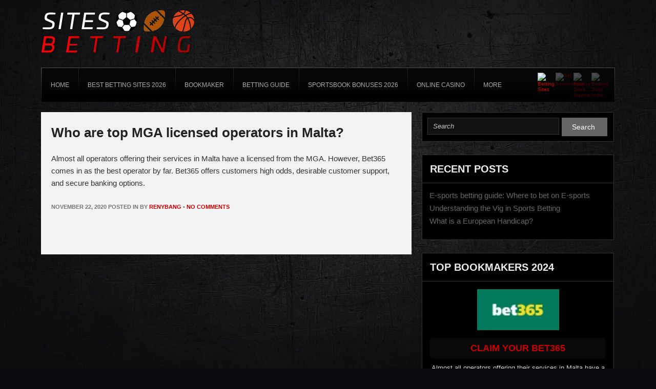

--- FILE ---
content_type: text/html; charset=UTF-8
request_url: https://www.bettingsites24.com/ht-faq/new-faq-question-586/
body_size: 9051
content:
<!DOCTYPE html>
<!--[if IE 7]>
<html class="ie ie7" lang="en">
<![endif]-->
<!--[if IE 8]>
<html class="ie ie8" lang="en">
<![endif]-->
<!--[if !(IE 7) | !(IE 8)  ]><!-->
<html lang="en">
<!--<![endif]-->
<head>

<meta charset="UTF-8">
	<meta name="viewport" content="width=device-width">

	<title>Who are top MGA licensed operators in Malta? - Betting Sites: The Best Bookmakers Online</title>

	<link rel="profile" href="http://gmpg.org/xfn/11">
	<link rel="pingback" href="https://www.bettingsites24.com/xmlrpc.php">
		<link rel="Shortcut Icon" href="https://www.bettingsites24.com/wp-content/themes/sportsbetting/images/favicon.ico" type="image/x-icon" />
		<link rel="alternate" type="application/rss+xml" title="Betting Sites: The Best Bookmakers Online RSS Feed" href="https://www.bettingsites24.com/feed/"> 
	<!--[if lt IE 9]>
	<script src="https://www.bettingsites24.com/wp-content/themes/sportsbetting/includes/js/html5.js"></script>
	<![endif]-->

	<meta name="google-site-verification" content="kbgLcoBEUwy0FdKfiAmISaTkWYueen1No1ty9kaTHWw" />
<!-- Global site tag (gtag.js) - Google Analytics -->
<script async src="https://www.googletagmanager.com/gtag/js?id=UA-132139604-1"></script>
<script>
  window.dataLayer = window.dataLayer || [];
  function gtag(){dataLayer.push(arguments);}
  gtag('js', new Date());

  gtag('config', 'UA-132139604-1');
</script>
	<meta name='robots' content='index, follow, max-image-preview:large, max-snippet:-1, max-video-preview:-1' />

	<!-- This site is optimized with the Yoast SEO plugin v23.4 - https://yoast.com/wordpress/plugins/seo/ -->
	<link rel="canonical" href="https://www.bettingsites24.com/ht-faq/new-faq-question-586/" />
	<meta property="og:locale" content="en_US" />
	<meta property="og:type" content="article" />
	<meta property="og:title" content="Who are top MGA licensed operators in Malta? - Betting Sites: The Best Bookmakers Online" />
	<meta property="og:description" content="Almost all operators offering their services in Malta have a licensed from the MGA. However, Bet365 comes in as the best operator by far. Bet365 offers customers high odds, desirable" />
	<meta property="og:url" content="https://www.bettingsites24.com/ht-faq/new-faq-question-586/" />
	<meta property="og:site_name" content="Betting Sites: The Best Bookmakers Online" />
	<meta property="article:modified_time" content="2020-11-22T13:09:59+00:00" />
	<meta name="twitter:card" content="summary_large_image" />
	<script type="application/ld+json" class="yoast-schema-graph">{"@context":"https://schema.org","@graph":[{"@type":"WebPage","@id":"https://www.bettingsites24.com/ht-faq/new-faq-question-586/","url":"https://www.bettingsites24.com/ht-faq/new-faq-question-586/","name":"Who are top MGA licensed operators in Malta? - Betting Sites: The Best Bookmakers Online","isPartOf":{"@id":"https://www.bettingsites24.com/#website"},"datePublished":"2020-11-22T13:08:31+00:00","dateModified":"2020-11-22T13:09:59+00:00","breadcrumb":{"@id":"https://www.bettingsites24.com/ht-faq/new-faq-question-586/#breadcrumb"},"inLanguage":"en","potentialAction":[{"@type":"ReadAction","target":["https://www.bettingsites24.com/ht-faq/new-faq-question-586/"]}]},{"@type":"BreadcrumbList","@id":"https://www.bettingsites24.com/ht-faq/new-faq-question-586/#breadcrumb","itemListElement":[{"@type":"ListItem","position":1,"name":"Home","item":"https://www.bettingsites24.com/"},{"@type":"ListItem","position":2,"name":"FAQs","item":"https://www.bettingsites24.com/ht-faq/"},{"@type":"ListItem","position":3,"name":"Who are top MGA licensed operators in Malta?"}]},{"@type":"WebSite","@id":"https://www.bettingsites24.com/#website","url":"https://www.bettingsites24.com/","name":"Betting Sites: The Best Bookmakers Online","description":"The detailed reviews and comparisons of more than 100 best online bookmakers. Comprehensive information about bookies and bookmakers bonuses.","potentialAction":[{"@type":"SearchAction","target":{"@type":"EntryPoint","urlTemplate":"https://www.bettingsites24.com/?s={search_term_string}"},"query-input":{"@type":"PropertyValueSpecification","valueRequired":true,"valueName":"search_term_string"}}],"inLanguage":"en"}]}</script>
	<!-- / Yoast SEO plugin. -->


<link rel='dns-prefetch' href='//www.googletagmanager.com' />
<link rel='dns-prefetch' href='//fonts.googleapis.com' />
<script type="text/javascript">
/* <![CDATA[ */
window._wpemojiSettings = {"baseUrl":"https:\/\/s.w.org\/images\/core\/emoji\/15.0.3\/72x72\/","ext":".png","svgUrl":"https:\/\/s.w.org\/images\/core\/emoji\/15.0.3\/svg\/","svgExt":".svg","source":{"concatemoji":"https:\/\/www.bettingsites24.com\/wp-includes\/js\/wp-emoji-release.min.js?ver=6.6.4"}};
/*! This file is auto-generated */
!function(i,n){var o,s,e;function c(e){try{var t={supportTests:e,timestamp:(new Date).valueOf()};sessionStorage.setItem(o,JSON.stringify(t))}catch(e){}}function p(e,t,n){e.clearRect(0,0,e.canvas.width,e.canvas.height),e.fillText(t,0,0);var t=new Uint32Array(e.getImageData(0,0,e.canvas.width,e.canvas.height).data),r=(e.clearRect(0,0,e.canvas.width,e.canvas.height),e.fillText(n,0,0),new Uint32Array(e.getImageData(0,0,e.canvas.width,e.canvas.height).data));return t.every(function(e,t){return e===r[t]})}function u(e,t,n){switch(t){case"flag":return n(e,"\ud83c\udff3\ufe0f\u200d\u26a7\ufe0f","\ud83c\udff3\ufe0f\u200b\u26a7\ufe0f")?!1:!n(e,"\ud83c\uddfa\ud83c\uddf3","\ud83c\uddfa\u200b\ud83c\uddf3")&&!n(e,"\ud83c\udff4\udb40\udc67\udb40\udc62\udb40\udc65\udb40\udc6e\udb40\udc67\udb40\udc7f","\ud83c\udff4\u200b\udb40\udc67\u200b\udb40\udc62\u200b\udb40\udc65\u200b\udb40\udc6e\u200b\udb40\udc67\u200b\udb40\udc7f");case"emoji":return!n(e,"\ud83d\udc26\u200d\u2b1b","\ud83d\udc26\u200b\u2b1b")}return!1}function f(e,t,n){var r="undefined"!=typeof WorkerGlobalScope&&self instanceof WorkerGlobalScope?new OffscreenCanvas(300,150):i.createElement("canvas"),a=r.getContext("2d",{willReadFrequently:!0}),o=(a.textBaseline="top",a.font="600 32px Arial",{});return e.forEach(function(e){o[e]=t(a,e,n)}),o}function t(e){var t=i.createElement("script");t.src=e,t.defer=!0,i.head.appendChild(t)}"undefined"!=typeof Promise&&(o="wpEmojiSettingsSupports",s=["flag","emoji"],n.supports={everything:!0,everythingExceptFlag:!0},e=new Promise(function(e){i.addEventListener("DOMContentLoaded",e,{once:!0})}),new Promise(function(t){var n=function(){try{var e=JSON.parse(sessionStorage.getItem(o));if("object"==typeof e&&"number"==typeof e.timestamp&&(new Date).valueOf()<e.timestamp+604800&&"object"==typeof e.supportTests)return e.supportTests}catch(e){}return null}();if(!n){if("undefined"!=typeof Worker&&"undefined"!=typeof OffscreenCanvas&&"undefined"!=typeof URL&&URL.createObjectURL&&"undefined"!=typeof Blob)try{var e="postMessage("+f.toString()+"("+[JSON.stringify(s),u.toString(),p.toString()].join(",")+"));",r=new Blob([e],{type:"text/javascript"}),a=new Worker(URL.createObjectURL(r),{name:"wpTestEmojiSupports"});return void(a.onmessage=function(e){c(n=e.data),a.terminate(),t(n)})}catch(e){}c(n=f(s,u,p))}t(n)}).then(function(e){for(var t in e)n.supports[t]=e[t],n.supports.everything=n.supports.everything&&n.supports[t],"flag"!==t&&(n.supports.everythingExceptFlag=n.supports.everythingExceptFlag&&n.supports[t]);n.supports.everythingExceptFlag=n.supports.everythingExceptFlag&&!n.supports.flag,n.DOMReady=!1,n.readyCallback=function(){n.DOMReady=!0}}).then(function(){return e}).then(function(){var e;n.supports.everything||(n.readyCallback(),(e=n.source||{}).concatemoji?t(e.concatemoji):e.wpemoji&&e.twemoji&&(t(e.twemoji),t(e.wpemoji)))}))}((window,document),window._wpemojiSettings);
/* ]]> */
</script>
<style id='wp-emoji-styles-inline-css' type='text/css'>

	img.wp-smiley, img.emoji {
		display: inline !important;
		border: none !important;
		box-shadow: none !important;
		height: 1em !important;
		width: 1em !important;
		margin: 0 0.07em !important;
		vertical-align: -0.1em !important;
		background: none !important;
		padding: 0 !important;
	}
</style>
<link rel='stylesheet' id='wp-block-library-css' href='https://www.bettingsites24.com/wp-includes/css/dist/block-library/style.min.css?ver=6.6.4' type='text/css' media='all' />
<style id='classic-theme-styles-inline-css' type='text/css'>
/*! This file is auto-generated */
.wp-block-button__link{color:#fff;background-color:#32373c;border-radius:9999px;box-shadow:none;text-decoration:none;padding:calc(.667em + 2px) calc(1.333em + 2px);font-size:1.125em}.wp-block-file__button{background:#32373c;color:#fff;text-decoration:none}
</style>
<style id='global-styles-inline-css' type='text/css'>
:root{--wp--preset--aspect-ratio--square: 1;--wp--preset--aspect-ratio--4-3: 4/3;--wp--preset--aspect-ratio--3-4: 3/4;--wp--preset--aspect-ratio--3-2: 3/2;--wp--preset--aspect-ratio--2-3: 2/3;--wp--preset--aspect-ratio--16-9: 16/9;--wp--preset--aspect-ratio--9-16: 9/16;--wp--preset--color--black: #000000;--wp--preset--color--cyan-bluish-gray: #abb8c3;--wp--preset--color--white: #ffffff;--wp--preset--color--pale-pink: #f78da7;--wp--preset--color--vivid-red: #cf2e2e;--wp--preset--color--luminous-vivid-orange: #ff6900;--wp--preset--color--luminous-vivid-amber: #fcb900;--wp--preset--color--light-green-cyan: #7bdcb5;--wp--preset--color--vivid-green-cyan: #00d084;--wp--preset--color--pale-cyan-blue: #8ed1fc;--wp--preset--color--vivid-cyan-blue: #0693e3;--wp--preset--color--vivid-purple: #9b51e0;--wp--preset--gradient--vivid-cyan-blue-to-vivid-purple: linear-gradient(135deg,rgba(6,147,227,1) 0%,rgb(155,81,224) 100%);--wp--preset--gradient--light-green-cyan-to-vivid-green-cyan: linear-gradient(135deg,rgb(122,220,180) 0%,rgb(0,208,130) 100%);--wp--preset--gradient--luminous-vivid-amber-to-luminous-vivid-orange: linear-gradient(135deg,rgba(252,185,0,1) 0%,rgba(255,105,0,1) 100%);--wp--preset--gradient--luminous-vivid-orange-to-vivid-red: linear-gradient(135deg,rgba(255,105,0,1) 0%,rgb(207,46,46) 100%);--wp--preset--gradient--very-light-gray-to-cyan-bluish-gray: linear-gradient(135deg,rgb(238,238,238) 0%,rgb(169,184,195) 100%);--wp--preset--gradient--cool-to-warm-spectrum: linear-gradient(135deg,rgb(74,234,220) 0%,rgb(151,120,209) 20%,rgb(207,42,186) 40%,rgb(238,44,130) 60%,rgb(251,105,98) 80%,rgb(254,248,76) 100%);--wp--preset--gradient--blush-light-purple: linear-gradient(135deg,rgb(255,206,236) 0%,rgb(152,150,240) 100%);--wp--preset--gradient--blush-bordeaux: linear-gradient(135deg,rgb(254,205,165) 0%,rgb(254,45,45) 50%,rgb(107,0,62) 100%);--wp--preset--gradient--luminous-dusk: linear-gradient(135deg,rgb(255,203,112) 0%,rgb(199,81,192) 50%,rgb(65,88,208) 100%);--wp--preset--gradient--pale-ocean: linear-gradient(135deg,rgb(255,245,203) 0%,rgb(182,227,212) 50%,rgb(51,167,181) 100%);--wp--preset--gradient--electric-grass: linear-gradient(135deg,rgb(202,248,128) 0%,rgb(113,206,126) 100%);--wp--preset--gradient--midnight: linear-gradient(135deg,rgb(2,3,129) 0%,rgb(40,116,252) 100%);--wp--preset--font-size--small: 13px;--wp--preset--font-size--medium: 20px;--wp--preset--font-size--large: 36px;--wp--preset--font-size--x-large: 42px;--wp--preset--spacing--20: 0.44rem;--wp--preset--spacing--30: 0.67rem;--wp--preset--spacing--40: 1rem;--wp--preset--spacing--50: 1.5rem;--wp--preset--spacing--60: 2.25rem;--wp--preset--spacing--70: 3.38rem;--wp--preset--spacing--80: 5.06rem;--wp--preset--shadow--natural: 6px 6px 9px rgba(0, 0, 0, 0.2);--wp--preset--shadow--deep: 12px 12px 50px rgba(0, 0, 0, 0.4);--wp--preset--shadow--sharp: 6px 6px 0px rgba(0, 0, 0, 0.2);--wp--preset--shadow--outlined: 6px 6px 0px -3px rgba(255, 255, 255, 1), 6px 6px rgba(0, 0, 0, 1);--wp--preset--shadow--crisp: 6px 6px 0px rgba(0, 0, 0, 1);}:where(.is-layout-flex){gap: 0.5em;}:where(.is-layout-grid){gap: 0.5em;}body .is-layout-flex{display: flex;}.is-layout-flex{flex-wrap: wrap;align-items: center;}.is-layout-flex > :is(*, div){margin: 0;}body .is-layout-grid{display: grid;}.is-layout-grid > :is(*, div){margin: 0;}:where(.wp-block-columns.is-layout-flex){gap: 2em;}:where(.wp-block-columns.is-layout-grid){gap: 2em;}:where(.wp-block-post-template.is-layout-flex){gap: 1.25em;}:where(.wp-block-post-template.is-layout-grid){gap: 1.25em;}.has-black-color{color: var(--wp--preset--color--black) !important;}.has-cyan-bluish-gray-color{color: var(--wp--preset--color--cyan-bluish-gray) !important;}.has-white-color{color: var(--wp--preset--color--white) !important;}.has-pale-pink-color{color: var(--wp--preset--color--pale-pink) !important;}.has-vivid-red-color{color: var(--wp--preset--color--vivid-red) !important;}.has-luminous-vivid-orange-color{color: var(--wp--preset--color--luminous-vivid-orange) !important;}.has-luminous-vivid-amber-color{color: var(--wp--preset--color--luminous-vivid-amber) !important;}.has-light-green-cyan-color{color: var(--wp--preset--color--light-green-cyan) !important;}.has-vivid-green-cyan-color{color: var(--wp--preset--color--vivid-green-cyan) !important;}.has-pale-cyan-blue-color{color: var(--wp--preset--color--pale-cyan-blue) !important;}.has-vivid-cyan-blue-color{color: var(--wp--preset--color--vivid-cyan-blue) !important;}.has-vivid-purple-color{color: var(--wp--preset--color--vivid-purple) !important;}.has-black-background-color{background-color: var(--wp--preset--color--black) !important;}.has-cyan-bluish-gray-background-color{background-color: var(--wp--preset--color--cyan-bluish-gray) !important;}.has-white-background-color{background-color: var(--wp--preset--color--white) !important;}.has-pale-pink-background-color{background-color: var(--wp--preset--color--pale-pink) !important;}.has-vivid-red-background-color{background-color: var(--wp--preset--color--vivid-red) !important;}.has-luminous-vivid-orange-background-color{background-color: var(--wp--preset--color--luminous-vivid-orange) !important;}.has-luminous-vivid-amber-background-color{background-color: var(--wp--preset--color--luminous-vivid-amber) !important;}.has-light-green-cyan-background-color{background-color: var(--wp--preset--color--light-green-cyan) !important;}.has-vivid-green-cyan-background-color{background-color: var(--wp--preset--color--vivid-green-cyan) !important;}.has-pale-cyan-blue-background-color{background-color: var(--wp--preset--color--pale-cyan-blue) !important;}.has-vivid-cyan-blue-background-color{background-color: var(--wp--preset--color--vivid-cyan-blue) !important;}.has-vivid-purple-background-color{background-color: var(--wp--preset--color--vivid-purple) !important;}.has-black-border-color{border-color: var(--wp--preset--color--black) !important;}.has-cyan-bluish-gray-border-color{border-color: var(--wp--preset--color--cyan-bluish-gray) !important;}.has-white-border-color{border-color: var(--wp--preset--color--white) !important;}.has-pale-pink-border-color{border-color: var(--wp--preset--color--pale-pink) !important;}.has-vivid-red-border-color{border-color: var(--wp--preset--color--vivid-red) !important;}.has-luminous-vivid-orange-border-color{border-color: var(--wp--preset--color--luminous-vivid-orange) !important;}.has-luminous-vivid-amber-border-color{border-color: var(--wp--preset--color--luminous-vivid-amber) !important;}.has-light-green-cyan-border-color{border-color: var(--wp--preset--color--light-green-cyan) !important;}.has-vivid-green-cyan-border-color{border-color: var(--wp--preset--color--vivid-green-cyan) !important;}.has-pale-cyan-blue-border-color{border-color: var(--wp--preset--color--pale-cyan-blue) !important;}.has-vivid-cyan-blue-border-color{border-color: var(--wp--preset--color--vivid-cyan-blue) !important;}.has-vivid-purple-border-color{border-color: var(--wp--preset--color--vivid-purple) !important;}.has-vivid-cyan-blue-to-vivid-purple-gradient-background{background: var(--wp--preset--gradient--vivid-cyan-blue-to-vivid-purple) !important;}.has-light-green-cyan-to-vivid-green-cyan-gradient-background{background: var(--wp--preset--gradient--light-green-cyan-to-vivid-green-cyan) !important;}.has-luminous-vivid-amber-to-luminous-vivid-orange-gradient-background{background: var(--wp--preset--gradient--luminous-vivid-amber-to-luminous-vivid-orange) !important;}.has-luminous-vivid-orange-to-vivid-red-gradient-background{background: var(--wp--preset--gradient--luminous-vivid-orange-to-vivid-red) !important;}.has-very-light-gray-to-cyan-bluish-gray-gradient-background{background: var(--wp--preset--gradient--very-light-gray-to-cyan-bluish-gray) !important;}.has-cool-to-warm-spectrum-gradient-background{background: var(--wp--preset--gradient--cool-to-warm-spectrum) !important;}.has-blush-light-purple-gradient-background{background: var(--wp--preset--gradient--blush-light-purple) !important;}.has-blush-bordeaux-gradient-background{background: var(--wp--preset--gradient--blush-bordeaux) !important;}.has-luminous-dusk-gradient-background{background: var(--wp--preset--gradient--luminous-dusk) !important;}.has-pale-ocean-gradient-background{background: var(--wp--preset--gradient--pale-ocean) !important;}.has-electric-grass-gradient-background{background: var(--wp--preset--gradient--electric-grass) !important;}.has-midnight-gradient-background{background: var(--wp--preset--gradient--midnight) !important;}.has-small-font-size{font-size: var(--wp--preset--font-size--small) !important;}.has-medium-font-size{font-size: var(--wp--preset--font-size--medium) !important;}.has-large-font-size{font-size: var(--wp--preset--font-size--large) !important;}.has-x-large-font-size{font-size: var(--wp--preset--font-size--x-large) !important;}
:where(.wp-block-post-template.is-layout-flex){gap: 1.25em;}:where(.wp-block-post-template.is-layout-grid){gap: 1.25em;}
:where(.wp-block-columns.is-layout-flex){gap: 2em;}:where(.wp-block-columns.is-layout-grid){gap: 2em;}
:root :where(.wp-block-pullquote){font-size: 1.5em;line-height: 1.6;}
</style>
<link rel='stylesheet' id='heroic-faq-group-gb-block-frontend-style-css' href='https://www.bettingsites24.com/wp-content/plugins/ht-faq/blocks/v1/heroic-faq-group-gb/style.css?ver=1.3.0' type='text/css' media='all' />
<link rel='stylesheet' id='shortcode-css-css' href='https://www.bettingsites24.com/wp-content/themes/sportsbetting/includes/css/shortcode.css?ver=6.6.4' type='text/css' media='all' />
<link rel='stylesheet' id='flytonic_style-css' href='https://www.bettingsites24.com/wp-content/themes/sportsbetting/style.css?ver=6.6.4' type='text/css' media='all' />
<link rel='stylesheet' id='custom_style-css' href='https://www.bettingsites24.com/wp-content/themes/sportsbetting-child/includes/custom.css?ver=6.6.4' type='text/css' media='all' />
<link rel='stylesheet' id='parent-style-css' href='https://www.bettingsites24.com/wp-content/themes/sportsbetting/style.css?ver=6.6.4' type='text/css' media='all' />
<link rel='stylesheet' id='googleFonts-css' href='http://fonts.googleapis.com/css?family=Open+Sans%3A300%2C400%2C700%2C700italic%2C400italic%2C600&#038;ver=6.6.4' type='text/css' media='all' />
<link rel='stylesheet' id='tablepress-default-css' href='https://www.bettingsites24.com/wp-content/plugins/tablepress/css/build/default.css?ver=2.4.1' type='text/css' media='all' />

<!-- Google tag (gtag.js) snippet added by Site Kit -->
<!-- Google Analytics snippet added by Site Kit -->
<script type="text/javascript" src="https://www.googletagmanager.com/gtag/js?id=GT-KF6WKC7" id="google_gtagjs-js" async></script>
<script type="text/javascript" id="google_gtagjs-js-after">
/* <![CDATA[ */
window.dataLayer = window.dataLayer || [];function gtag(){dataLayer.push(arguments);}
gtag("set","linker",{"domains":["www.bettingsites24.com"]});
gtag("js", new Date());
gtag("set", "developer_id.dZTNiMT", true);
gtag("config", "GT-KF6WKC7");
 window._googlesitekit = window._googlesitekit || {}; window._googlesitekit.throttledEvents = []; window._googlesitekit.gtagEvent = (name, data) => { var key = JSON.stringify( { name, data } ); if ( !! window._googlesitekit.throttledEvents[ key ] ) { return; } window._googlesitekit.throttledEvents[ key ] = true; setTimeout( () => { delete window._googlesitekit.throttledEvents[ key ]; }, 5 ); gtag( "event", name, { ...data, event_source: "site-kit" } ); }; 
/* ]]> */
</script>
<link rel="https://api.w.org/" href="https://www.bettingsites24.com/wp-json/" /><link rel="alternate" title="JSON" type="application/json" href="https://www.bettingsites24.com/wp-json/wp/v2/ht-faq/3777" /><link rel="EditURI" type="application/rsd+xml" title="RSD" href="https://www.bettingsites24.com/xmlrpc.php?rsd" />
<meta name="generator" content="WordPress 6.6.4" />
<link rel='shortlink' href='https://www.bettingsites24.com/?p=3777' />
<link rel="alternate" title="oEmbed (JSON)" type="application/json+oembed" href="https://www.bettingsites24.com/wp-json/oembed/1.0/embed?url=https%3A%2F%2Fwww.bettingsites24.com%2Fht-faq%2Fnew-faq-question-586%2F" />
<link rel="alternate" title="oEmbed (XML)" type="text/xml+oembed" href="https://www.bettingsites24.com/wp-json/oembed/1.0/embed?url=https%3A%2F%2Fwww.bettingsites24.com%2Fht-faq%2Fnew-faq-question-586%2F&#038;format=xml" />
<meta name="generator" content="Site Kit by Google 1.170.0" /><meta name="generator" content="Heroic FAQs v1.3.0" />
		<style type="text/css" id="wp-custom-css">
			.search.search-results ul li{list-style:none;margin:10px 0px;}
 .review a.visbutton.size1.gray {
    width: auto;
    padding-left: 9px;
    padding-right: 9px;
}
.tophome_right .sidetable a.gray {
    display: block;
    /* word-break: break-word; */
    /* display: block; */
    width: 90%;
}

@media (min-width: 320px) and (max-width: 767px) {

.midsites th.reviewcol.hideme {
display: inline-block !IMPORTANT;
width: 100% !important;
}
.midsites .visit a.visbutton.size1 {
width: 55px !important;
}
.midsites td.review.hideme.b {
display: block !IMPORTANT;

}
.midsites .review a.visbutton {
width: 63px !important;
word-break: break-word;
font-size: 10px !important;
padding-left: 4px !important;
padding-right: 4px !IMPORTANT;
line-height: 13px !IMPORTANT;
}
.midsites td.logo img {
width: 68px;
height: auto !important;
}
.midsites td.bonus {
color: #53c506;
font-size: 10px;
font-weight: 700;
}
.midsites .visit a.visbutton.size1 {
width: 48px !important;
font-size: 10px !IMPORTANT;
}
.midsites td {
border-bottom: none !important ;
}
.midsites tr {
background-image: -webkit-linear-gradient(top, #fff 25%, #eee 88%) !important ;
border-bottom: 2px solid #ddd !important ;
}
}
@media screen and (min-width: 1px) and (max-width: 479px){
.wrap, .contentarea {
width: 333px !important;
}}
@media screen and (min-width: 1px) and (max-width: 479px){
.outside {
width: 359px !important;
}}

table.midsites .review a {
background: none !important;
}

/* Visbutton */
#main .review .visbutton{
	border-bottom-style:none;
	
}		</style>
		<style id="wpforms-css-vars-root">
				:root {
					--wpforms-field-border-radius: 3px;
--wpforms-field-border-style: solid;
--wpforms-field-border-size: 1px;
--wpforms-field-background-color: #ffffff;
--wpforms-field-border-color: rgba( 0, 0, 0, 0.25 );
--wpforms-field-border-color-spare: rgba( 0, 0, 0, 0.25 );
--wpforms-field-text-color: rgba( 0, 0, 0, 0.7 );
--wpforms-field-menu-color: #ffffff;
--wpforms-label-color: rgba( 0, 0, 0, 0.85 );
--wpforms-label-sublabel-color: rgba( 0, 0, 0, 0.55 );
--wpforms-label-error-color: #d63637;
--wpforms-button-border-radius: 3px;
--wpforms-button-border-style: none;
--wpforms-button-border-size: 1px;
--wpforms-button-background-color: #066aab;
--wpforms-button-border-color: #066aab;
--wpforms-button-text-color: #ffffff;
--wpforms-page-break-color: #066aab;
--wpforms-background-image: none;
--wpforms-background-position: center center;
--wpforms-background-repeat: no-repeat;
--wpforms-background-size: cover;
--wpforms-background-width: 100px;
--wpforms-background-height: 100px;
--wpforms-background-color: rgba( 0, 0, 0, 0 );
--wpforms-background-url: none;
--wpforms-container-padding: 0px;
--wpforms-container-border-style: none;
--wpforms-container-border-width: 1px;
--wpforms-container-border-color: #000000;
--wpforms-container-border-radius: 3px;
--wpforms-field-size-input-height: 43px;
--wpforms-field-size-input-spacing: 15px;
--wpforms-field-size-font-size: 16px;
--wpforms-field-size-line-height: 19px;
--wpforms-field-size-padding-h: 14px;
--wpforms-field-size-checkbox-size: 16px;
--wpforms-field-size-sublabel-spacing: 5px;
--wpforms-field-size-icon-size: 1;
--wpforms-label-size-font-size: 16px;
--wpforms-label-size-line-height: 19px;
--wpforms-label-size-sublabel-font-size: 14px;
--wpforms-label-size-sublabel-line-height: 17px;
--wpforms-button-size-font-size: 17px;
--wpforms-button-size-height: 41px;
--wpforms-button-size-padding-h: 15px;
--wpforms-button-size-margin-top: 10px;
--wpforms-container-shadow-size-box-shadow: none;

				}
			</style></head>


<body class="ht_faq-template-default single single-ht_faq postid-3777 custom rightside">

<div id="outerwrap" class="outside">



	<header class="main-header wrap" role="banner">
	
  		<div class="header-logo">
		
		   		<a title="Betting Sites: The Best Bookmakers Online" href="https://www.bettingsites24.com">
   		<img alt="Betting Sites: The Best Bookmakers Online" src="https://www.bettingsites24.com/wp-content/uploads/2018/11/betting-sites-24.webp" /></a>
  		  		</div><!--.header-logo-->

		<nav class="navbar" role="navigation" id="navigation" style="display: flex;">
			<ul id="nav" class="nav"><li id="menu-item-19" class="menu-item menu-item-type-post_type menu-item-object-page menu-item-home menu-item-19"><a href="https://www.bettingsites24.com/"><span>Home</span></a></li>
<li id="menu-item-1575" class="menu-item menu-item-type-post_type menu-item-object-page menu-item-has-children menu-item-1575"><a href="https://www.bettingsites24.com/best-betting-sites-2023/"><span>Best Betting Sites 2026</span></a>
<ul class="sub-menu">
	<li id="menu-item-518" class="menu-item menu-item-type-post_type menu-item-object-page menu-item-518"><a href="https://www.bettingsites24.com/bookmaker-listings/best-betting-sites-in-australia/"><span>Best Betting sites in Australia</span></a></li>
	<li id="menu-item-1394" class="menu-item menu-item-type-post_type menu-item-object-page menu-item-1394"><a href="https://www.bettingsites24.com/bookmaker-listings/best-betting-sites-in-austria/"><span>Best Betting Sites in Austria</span></a></li>
	<li id="menu-item-409" class="menu-item menu-item-type-post_type menu-item-object-page menu-item-409"><a href="https://www.bettingsites24.com/bookmaker-listings/betting-sites-in-canada/"><span>Betting Sites in Canada</span></a></li>
	<li id="menu-item-413" class="menu-item menu-item-type-post_type menu-item-object-page menu-item-413"><a href="https://www.bettingsites24.com/bookmaker-listings/betting-sites-in-germany/"><span>Betting sites in Germany</span></a></li>
	<li id="menu-item-396" class="menu-item menu-item-type-post_type menu-item-object-page menu-item-396"><a href="https://www.bettingsites24.com/bookmaker-listings/betting-sites-in-italy/"><span>Betting sites in Italy</span></a></li>
	<li id="menu-item-422" class="menu-item menu-item-type-post_type menu-item-object-page menu-item-422"><a href="https://www.bettingsites24.com/bookmaker-listings/best-dutch-betting-sites-online-betting-in-the-netherlands/"><span>Betting Sites in the Netherlands</span></a></li>
	<li id="menu-item-418" class="menu-item menu-item-type-post_type menu-item-object-page menu-item-418"><a href="https://www.bettingsites24.com/bookmaker-listings/betting-sites-in-the-uk/"><span>Betting Sites in the UK</span></a></li>
	<li id="menu-item-402" class="menu-item menu-item-type-post_type menu-item-object-page menu-item-402"><a href="https://www.bettingsites24.com/bookmaker-listings/betting-sites-in-usa/"><span>Betting Sites in USA</span></a></li>
	<li id="menu-item-1539" class="menu-item menu-item-type-post_type menu-item-object-page menu-item-1539"><a href="https://www.bettingsites24.com/bookmaker-listings/best-portuguese-betting-sites/"><span>Betting Sites in Portugal</span></a></li>
	<li id="menu-item-1725" class="menu-item menu-item-type-post_type menu-item-object-page menu-item-1725"><a href="https://www.bettingsites24.com/bookmaker-listings/betting-sites-greece/"><span>Betting Sites in Greece</span></a></li>
	<li id="menu-item-2518" class="menu-item menu-item-type-post_type menu-item-object-page menu-item-2518"><a href="https://www.bettingsites24.com/best-betting-sites-in-south-africa/"><span>Betting Sites in South Africa</span></a></li>
	<li id="menu-item-2357" class="menu-item menu-item-type-post_type menu-item-object-page menu-item-2357"><a href="https://www.bettingsites24.com/best-betting-sites-kenya/"><span>Betting Sites in Kenya</span></a></li>
	<li id="menu-item-2862" class="menu-item menu-item-type-post_type menu-item-object-page menu-item-2862"><a href="https://www.bettingsites24.com/betting-sites-in-georgia/"><span>Betting Sites in Georgia</span></a></li>
	<li id="menu-item-2965" class="menu-item menu-item-type-post_type menu-item-object-page menu-item-2965"><a href="https://www.bettingsites24.com/betting-sites-in-turkey/"><span>Betting Sites in Turkey</span></a></li>
	<li id="menu-item-3087" class="menu-item menu-item-type-post_type menu-item-object-page menu-item-3087"><a href="https://www.bettingsites24.com/betting-sites-in-uganda/"><span>Betting Sites in Uganda</span></a></li>
	<li id="menu-item-3092" class="menu-item menu-item-type-post_type menu-item-object-page menu-item-3092"><a href="https://www.bettingsites24.com/betting-sites-in-tanzania/"><span>Betting Sites in Tanzania</span></a></li>
	<li id="menu-item-3097" class="menu-item menu-item-type-post_type menu-item-object-page menu-item-3097"><a href="https://www.bettingsites24.com/betting-sites-in-france/"><span>Betting Sites in France</span></a></li>
	<li id="menu-item-3105" class="menu-item menu-item-type-post_type menu-item-object-page menu-item-3105"><a href="https://www.bettingsites24.com/best-swiss-betting/"><span>Betting Sites in Switzerland</span></a></li>
	<li id="menu-item-3113" class="menu-item menu-item-type-post_type menu-item-object-page menu-item-3113"><a href="https://www.bettingsites24.com/betting-in-finland/"><span>Betting Sites in Finland</span></a></li>
	<li id="menu-item-3151" class="menu-item menu-item-type-post_type menu-item-object-page menu-item-3151"><a href="https://www.bettingsites24.com/betting-sites-in-india/"><span>Betting Sites in India</span></a></li>
	<li id="menu-item-3142" class="menu-item menu-item-type-post_type menu-item-object-page menu-item-3142"><a href="https://www.bettingsites24.com/betting-sites-in-ireland/"><span>Betting Sites in Ireland</span></a></li>
</ul>
</li>
<li id="menu-item-21" class="menu-item menu-item-type-post_type menu-item-object-page menu-item-has-children menu-item-21"><a href="https://www.bettingsites24.com/bookmaker-listings/"><span>Bookmaker</span></a>
<ul class="sub-menu">
	<li id="menu-item-2311" class="menu-item menu-item-type-post_type menu-item-object-page menu-item-2311"><a href="https://www.bettingsites24.com/new-bookmakers-2023/"><span>New Bookmakers 2026</span></a></li>
	<li id="menu-item-3277" class="menu-item menu-item-type-post_type menu-item-object-page menu-item-3277"><a href="https://www.bettingsites24.com/foreign-bookmakers/"><span>Foreign bookmakers</span></a></li>
	<li id="menu-item-3710" class="menu-item menu-item-type-post_type menu-item-object-page menu-item-3710"><a href="https://www.bettingsites24.com/bookmakers-crypto/"><span>Bookmakers Crypto</span></a></li>
</ul>
</li>
<li id="menu-item-20" class="menu-item menu-item-type-post_type menu-item-object-page menu-item-20"><a href="https://www.bettingsites24.com/blog/"><span>Betting Guide</span></a></li>
<li id="menu-item-434" class="menu-item menu-item-type-post_type menu-item-object-post menu-item-434"><a href="https://www.bettingsites24.com/blog/overview-of-the-best-sportsbook-bonuses-2022/"><span>Sportsbook Bonuses 2026</span></a></li>
<li id="menu-item-717" class="menu-item menu-item-type-post_type menu-item-object-page menu-item-717"><a href="https://www.bettingsites24.com/online-casino/"><span>Online Casino</span></a></li>
<li id="menu-item-403" class="menu-item menu-item-type-custom menu-item-object-custom menu-item-has-children menu-item-403"><a href="#"><span>More</span></a>
<ul class="sub-menu">
	<li id="menu-item-228" class="menu-item menu-item-type-post_type menu-item-object-post menu-item-228"><a href="https://www.bettingsites24.com/blog/value-betting-the-bookie-killer-secret-2022/"><span>Value Betting | The bookie Killer Secret 2026</span></a></li>
	<li id="menu-item-4785" class="menu-item menu-item-type-post_type menu-item-object-page menu-item-4785"><a href="https://www.bettingsites24.com/cashout/"><span>Cash Out</span></a></li>
	<li id="menu-item-404" class="menu-item menu-item-type-post_type menu-item-object-post menu-item-404"><a href="https://www.bettingsites24.com/blog/online-sports-betting-with-paypal/"><span>Online Sports betting with PayPal</span></a></li>
	<li id="menu-item-405" class="menu-item menu-item-type-post_type menu-item-object-post menu-item-405"><a href="https://www.bettingsites24.com/blog/the-ultimate-betting-guide/"><span>The Ultimate Betting Guide</span></a></li>
	<li id="menu-item-111" class="menu-item menu-item-type-post_type menu-item-object-page menu-item-111"><a href="https://www.bettingsites24.com/contact/"><span>Contact</span></a></li>
</ul>
</li>
</ul>
			<div id="language-nav">
				<a href="https://www.bettingsites24.com" class="is-active" target="_blank">
					<img src="https://www9.sitiscommesse24.comerror" alt="Betting Sites">
				</a>
				
				<a href="https://www9.sitiscommesse24.com" target="_blank">
					<img src="https://www9.sitiscommesse24.comerror" alt="Siti Scommesse">
				</a>

				<a href="https://www.bettingsites24.ng" target="_blank">
					<img src="https://www9.sitiscommesse24.comerror" alt="Betting Sites Nigeria">
				</a>
				<a href="https://bookmakers-india.com/" target="_blank">
					<img src="https://www9.sitiscommesse24.comerror" alt="Betting Sites India">
				</a>

			</div>

			<div class="clearboth"></div>
		</nav><!--Nav--> 


 	<div class="clearboth"></div>
		 
	</header><!--.main-header-->


<div id="main" class="contentarea" role="main">


	
<section id="content" class="main-content">

		
		
		<article class="post-3777 ht_faq type-ht_faq status-publish hentry" id="post-3777">

			<h1 class="entry-title">Who are top MGA licensed operators in Malta?</h1>
		

			<div class="entry-content">

      				<p>Almost all operators offering their services in Malta have a licensed from the MGA. However, Bet365 comes in as the best operator by far. Bet365 offers customers high odds, desirable customer support, and secure banking options. </p>

				<p class="tagging"></p>  

				
				<div class="bylines">

<time class="entry-date date updated" datetime="2020-11-22">November 22, 2020</time>

 Posted in   by 

<span class="vcard author">	
 <span class="fn"><a href="https://www.bettingsites24.com/author/renybang/" title="Posts by renybang" rel="author">renybang</a></span>
</span>

   

	 &bull; <a href="https://www.bettingsites24.com/ht-faq/new-faq-question-586/#comments">   No Comments</a>  </div><!--.bylines-->


								
				
<div id="comments" class="comments-area">

	
	
</div><!-- #comments -->




			</div><!--.entry-content-->

		</article>

                  	
</section> <!--#content-->

<aside id="sidebar1" class="sidebar">

	<div class="widget">
<form method="get" class="searchform" id="searchform" action="https://www.bettingsites24.com/">
	<input class="searchinput" value="Search" onfocus="if (this.value == 'Search') {this.value = '';}" onblur="if (this.value == '') {this.value = 'Search';}" id="searchinput" type="text" name="s"  />
	<input name="submit" type="submit" class="searchsubmit" value="Search " />
</form>



</div>
		<div class="widget">
		<h3>Recent Posts</h3>
		<ul>
											<li>
					<a href="https://www.bettingsites24.com/blog/e-sports-betting-guide-where-to-bet-on-e-sports/">E-sports betting guide: Where to bet on E-sports</a>
									</li>
											<li>
					<a href="https://www.bettingsites24.com/blog/understanding-the-vig-in-sports-betting/">Understanding the Vig in Sports Betting</a>
									</li>
											<li>
					<a href="https://www.bettingsites24.com/blog/what-is-a-european-handicap/">What is a European Handicap?</a>
									</li>
					</ul>

		</div><div class="widget"><h3>TOP BOOKMAKERS 2024</h3> 

	<div class="featwidget">
     	<div class="top"><a href="https://www.bettingsites24.com/sportsbook/bet365/"><img width="98" height="50" src="https://www.bettingsites24.com/wp-content/uploads/2019/04/Bet365-98x50.webp" class="logo wp-post-image" alt="bet365 logo" decoding="async" loading="lazy" /></a>
		
	   	<span class="bonus"><a href="https://www.bettingsites24.com/sportsbook/bet365/" class="graylink2">Claim your bet365</a></span>
	</div><!--.top-->
	 	<span class="small">Almost all operators offering their services in Malta have a licensed from the MGA. However, Bet365 comes in as the best operator by far. Bet365 offers customers high odds, desirable</span>	 
     
	  	<a target="_blank" href="https://www.bettingsites24.com/visit/bet365" class="visbutton size2 cent">Bet Now</a>
 	 
</div><!--.featwidget-->


             </div><div class="widget"><h3>Top Bookmakers</h3>

<table class="sidetable">


  <tr>
     <th class="sitecol">Sportsbook</th>
	 <th class="bonuscol">Bonus</th>
	<th class="revcol">Review</th>
	<th class="visitcol">Visit</th>
  </tr>

           

<tr>
  
 <td><a title="5Gringos" href="https://www.bettingsites24.com/sportsbook/5gringos/"><img width="50" height="50" src="https://www.bettingsites24.com/wp-content/uploads/2024/07/5Gringos-Casino-50x50.webp" class="logo wp-post-image" alt="" decoding="async" loading="lazy" /></a></td>
	<td class="bonusrow"><span class="bpercent">100%</span> up to <span class="bamount">€500</span></td>
	<td><a href="https://www.bettingsites24.com/sportsbook/5gringos/" class="gray">Review</a></td>
   	<td><a title="5Gringos" target="_blank" href="https://www.bettingsites24.com/visit/5gringos/" class="visbutton cent size1">Visit</a></td>
  </tr>


	

<tr>
  
 <td><a title="Unibet" href="https://www.bettingsites24.com/sportsbook/unibet/"><img width="100" height="36" src="https://www.bettingsites24.com/wp-content/uploads/2019/10/logo-unibet-100x36.webp" class="logo wp-post-image" alt="logo unibet" decoding="async" loading="lazy" /></a></td>
	<td class="bonusrow"><span class="bpercent">100%</span> up to <span class="bamount">25€</span></td>
	<td><a href="https://www.bettingsites24.com/sportsbook/unibet/" class="gray">Review</a></td>
   	<td><a title="Unibet" target="_blank" href="https://www.bettingsites24.com/visit/unibet/" class="visbutton cent size1">Visit</a></td>
  </tr>


	

<tr>
  
 <td><a title="William Hill" href="https://www.bettingsites24.com/sportsbook/william-hill/"><img width="100" height="50" src="https://www.bettingsites24.com/wp-content/uploads/2019/10/williamhill-logo-100x50.webp" class="logo wp-post-image" alt="williamhill logo" decoding="async" loading="lazy" /></a></td>
	<td class="bonusrow"><span class="bpercent">100%</span> up to <span class="bamount">30€</span></td>
	<td><a href="https://www.bettingsites24.com/sportsbook/william-hill/" class="gray">Review</a></td>
   	<td><a title="William Hill" target="_blank" href="https://www.bettingsites24.com/visit/williamhill/" class="visbutton cent size1">Visit</a></td>
  </tr>


	

<tr>
  
 <td><a title="10Bet" href="https://www.bettingsites24.com/sportsbook/10bet/"><img width="100" height="33" src="https://www.bettingsites24.com/wp-content/uploads/2018/11/10bet-logo-100x33.webp" class="logo wp-post-image" alt="10bet logo" decoding="async" loading="lazy" /></a></td>
	<td class="bonusrow"><span class="bpercent">100€</span> up to <span class="bamount">100%</span></td>
	<td><a href="https://www.bettingsites24.com/sportsbook/10bet/" class="gray">Review</a></td>
   	<td><a title="10Bet" target="_blank" href="https://www.bettingsites24.com/visit/10bet/" class="visbutton cent size1">Visit</a></td>
  </tr>


	

<tr>
  
 <td><a title="Vbet" href="https://www.bettingsites24.com/sportsbook/vbet/"><img width="98" height="50" src="https://www.bettingsites24.com/wp-content/uploads/2021/02/Vbet-logo-98x50.webp" class="logo wp-post-image" alt="Vbet logo" decoding="async" loading="lazy" /></a></td>
	<td class="bonusrow"><span class="bpercent">100%</span> up to <span class="bamount">100€</span></td>
	<td><a href="https://www.bettingsites24.com/sportsbook/vbet/" class="gray">Review</a></td>
   	<td><a title="Vbet" target="_blank" href="https://www.bettingsites24.com/visit/vbet/" class="visbutton cent size1">Visit</a></td>
  </tr>


	
      </table>   </div><div class="widget"><h3>Choose your country</h3><div class="menu-betting-site-country-container"><ul id="menu-betting-site-country" class="menu"><li id="menu-item-732" class="menu-item menu-item-type-post_type menu-item-object-page menu-item-732"><a href="https://www.bettingsites24.com/bookmaker-listings/best-betting-sites-in-australia/">&#8211; Best Betting sites in Australia</a></li>
<li id="menu-item-1393" class="menu-item menu-item-type-post_type menu-item-object-page menu-item-1393"><a href="https://www.bettingsites24.com/bookmaker-listings/best-betting-sites-in-austria/">&#8211; Best Betting Sites in Austria</a></li>
<li id="menu-item-733" class="menu-item menu-item-type-post_type menu-item-object-page menu-item-733"><a href="https://www.bettingsites24.com/bookmaker-listings/betting-sites-in-canada/">&#8211; Best Betting Sites in Canada</a></li>
<li id="menu-item-734" class="menu-item menu-item-type-post_type menu-item-object-page menu-item-734"><a href="https://www.bettingsites24.com/bookmaker-listings/betting-sites-in-germany/">&#8211; Betting Sites in Germany</a></li>
<li id="menu-item-735" class="menu-item menu-item-type-post_type menu-item-object-page menu-item-735"><a href="https://www.bettingsites24.com/bookmaker-listings/best-dutch-betting-sites-online-betting-in-the-netherlands/">&#8211; Betting Sites in Netherlands</a></li>
<li id="menu-item-736" class="menu-item menu-item-type-post_type menu-item-object-page menu-item-736"><a href="https://www.bettingsites24.com/bookmaker-listings/betting-sites-in-italy/">&#8211; Betting sites in Italy</a></li>
<li id="menu-item-737" class="menu-item menu-item-type-post_type menu-item-object-page menu-item-737"><a href="https://www.bettingsites24.com/bookmaker-listings/betting-sites-in-the-uk/">&#8211; Betting Sites in UK</a></li>
<li id="menu-item-3086" class="menu-item menu-item-type-post_type menu-item-object-page menu-item-3086"><a href="https://www.bettingsites24.com/betting-sites-in-uganda/">&#8211; Betting Sites in Uganda</a></li>
<li id="menu-item-2520" class="menu-item menu-item-type-post_type menu-item-object-page menu-item-2520"><a href="https://www.bettingsites24.com/best-betting-sites-kenya/">&#8211;  Betting Sites in Kenya 2026</a></li>
<li id="menu-item-738" class="menu-item menu-item-type-post_type menu-item-object-page menu-item-738"><a href="https://www.bettingsites24.com/bookmaker-listings/betting-sites-in-usa/">&#8211; Betting Sites in USA</a></li>
<li id="menu-item-2519" class="menu-item menu-item-type-post_type menu-item-object-page menu-item-2519"><a href="https://www.bettingsites24.com/best-betting-sites-in-south-africa/">&#8211;  Betting Sites in South Africa</a></li>
<li id="menu-item-2861" class="menu-item menu-item-type-post_type menu-item-object-page menu-item-2861"><a href="https://www.bettingsites24.com/betting-sites-in-georgia/">&#8211; Betting Sites in Georgia</a></li>
<li id="menu-item-2966" class="menu-item menu-item-type-post_type menu-item-object-page menu-item-2966"><a href="https://www.bettingsites24.com/betting-sites-in-turkey/">&#8211; Betting Sites in Turkey</a></li>
<li id="menu-item-3093" class="menu-item menu-item-type-post_type menu-item-object-page menu-item-3093"><a href="https://www.bettingsites24.com/betting-sites-in-tanzania/">&#8211; Betting Sites in Tanzania</a></li>
<li id="menu-item-3096" class="menu-item menu-item-type-post_type menu-item-object-page menu-item-3096"><a href="https://www.bettingsites24.com/betting-sites-in-france/">&#8211; Betting Sites in France</a></li>
<li id="menu-item-3106" class="menu-item menu-item-type-post_type menu-item-object-page menu-item-3106"><a href="https://www.bettingsites24.com/best-swiss-betting/">&#8211; Betting Sites in Switzerland</a></li>
<li id="menu-item-3143" class="menu-item menu-item-type-post_type menu-item-object-page menu-item-3143"><a href="https://www.bettingsites24.com/betting-sites-in-ireland/">&#8211; Betting Sites in Ireland</a></li>
<li id="menu-item-3112" class="menu-item menu-item-type-post_type menu-item-object-page menu-item-3112"><a href="https://www.bettingsites24.com/betting-in-finland/">&#8211; Betting Sites in Finland</a></li>
<li id="menu-item-3150" class="menu-item menu-item-type-post_type menu-item-object-page menu-item-3150"><a href="https://www.bettingsites24.com/betting-sites-in-india/">&#8211; Betting Sites in India</a></li>
<li id="menu-item-3390" class="menu-item menu-item-type-post_type menu-item-object-page menu-item-3390"><a href="https://www.bettingsites24.com/best-betting-sites-in-bangladesh/">&#8211; Best Betting Sites in Bangladesh</a></li>
<li id="menu-item-3391" class="menu-item menu-item-type-post_type menu-item-object-page menu-item-3391"><a href="https://www.bettingsites24.com/best-betting-sites-in-armenia/">&#8211; Best Betting Sites in Armenia</a></li>
<li id="menu-item-3392" class="menu-item menu-item-type-post_type menu-item-object-page menu-item-3392"><a href="https://www.bettingsites24.com/albanian-sports-betting-sites/">&#8211; Albanian Sports Betting Sites</a></li>
<li id="menu-item-739" class="menu-item menu-item-type-post_type menu-item-object-page menu-item-739"><a href="https://www.bettingsites24.com/bookmaker-listings/">&#8211; All List Bookmakers</a></li>
<li id="menu-item-2521" class="menu-item menu-item-type-post_type menu-item-object-page menu-item-2521"><a href="https://www.bettingsites24.com/new-bookmakers-2023/">&#8211;  New Bookmakers 2026</a></li>
</ul></div></div>
</aside><!--#sidebar1 -->
  
  
 

       
	<div class="clearboth"></div>

</div><!--#Main-->


<footer id="footer" class="main-footer">
	
	<div class="topfooter wrap">
		<div class="widgetarea">
		<section class="footerwidget"><h3>Betting Site country</h3><div class="menu-betting-site-country-container"><ul id="menu-betting-site-country-1" class="menu"><li class="menu-item menu-item-type-post_type menu-item-object-page menu-item-732"><a href="https://www.bettingsites24.com/bookmaker-listings/best-betting-sites-in-australia/">&#8211; Best Betting sites in Australia</a></li>
<li class="menu-item menu-item-type-post_type menu-item-object-page menu-item-1393"><a href="https://www.bettingsites24.com/bookmaker-listings/best-betting-sites-in-austria/">&#8211; Best Betting Sites in Austria</a></li>
<li class="menu-item menu-item-type-post_type menu-item-object-page menu-item-733"><a href="https://www.bettingsites24.com/bookmaker-listings/betting-sites-in-canada/">&#8211; Best Betting Sites in Canada</a></li>
<li class="menu-item menu-item-type-post_type menu-item-object-page menu-item-734"><a href="https://www.bettingsites24.com/bookmaker-listings/betting-sites-in-germany/">&#8211; Betting Sites in Germany</a></li>
<li class="menu-item menu-item-type-post_type menu-item-object-page menu-item-735"><a href="https://www.bettingsites24.com/bookmaker-listings/best-dutch-betting-sites-online-betting-in-the-netherlands/">&#8211; Betting Sites in Netherlands</a></li>
<li class="menu-item menu-item-type-post_type menu-item-object-page menu-item-736"><a href="https://www.bettingsites24.com/bookmaker-listings/betting-sites-in-italy/">&#8211; Betting sites in Italy</a></li>
<li class="menu-item menu-item-type-post_type menu-item-object-page menu-item-737"><a href="https://www.bettingsites24.com/bookmaker-listings/betting-sites-in-the-uk/">&#8211; Betting Sites in UK</a></li>
<li class="menu-item menu-item-type-post_type menu-item-object-page menu-item-3086"><a href="https://www.bettingsites24.com/betting-sites-in-uganda/">&#8211; Betting Sites in Uganda</a></li>
<li class="menu-item menu-item-type-post_type menu-item-object-page menu-item-2520"><a href="https://www.bettingsites24.com/best-betting-sites-kenya/">&#8211;  Betting Sites in Kenya 2026</a></li>
<li class="menu-item menu-item-type-post_type menu-item-object-page menu-item-738"><a href="https://www.bettingsites24.com/bookmaker-listings/betting-sites-in-usa/">&#8211; Betting Sites in USA</a></li>
<li class="menu-item menu-item-type-post_type menu-item-object-page menu-item-2519"><a href="https://www.bettingsites24.com/best-betting-sites-in-south-africa/">&#8211;  Betting Sites in South Africa</a></li>
<li class="menu-item menu-item-type-post_type menu-item-object-page menu-item-2861"><a href="https://www.bettingsites24.com/betting-sites-in-georgia/">&#8211; Betting Sites in Georgia</a></li>
<li class="menu-item menu-item-type-post_type menu-item-object-page menu-item-2966"><a href="https://www.bettingsites24.com/betting-sites-in-turkey/">&#8211; Betting Sites in Turkey</a></li>
<li class="menu-item menu-item-type-post_type menu-item-object-page menu-item-3093"><a href="https://www.bettingsites24.com/betting-sites-in-tanzania/">&#8211; Betting Sites in Tanzania</a></li>
<li class="menu-item menu-item-type-post_type menu-item-object-page menu-item-3096"><a href="https://www.bettingsites24.com/betting-sites-in-france/">&#8211; Betting Sites in France</a></li>
<li class="menu-item menu-item-type-post_type menu-item-object-page menu-item-3106"><a href="https://www.bettingsites24.com/best-swiss-betting/">&#8211; Betting Sites in Switzerland</a></li>
<li class="menu-item menu-item-type-post_type menu-item-object-page menu-item-3143"><a href="https://www.bettingsites24.com/betting-sites-in-ireland/">&#8211; Betting Sites in Ireland</a></li>
<li class="menu-item menu-item-type-post_type menu-item-object-page menu-item-3112"><a href="https://www.bettingsites24.com/betting-in-finland/">&#8211; Betting Sites in Finland</a></li>
<li class="menu-item menu-item-type-post_type menu-item-object-page menu-item-3150"><a href="https://www.bettingsites24.com/betting-sites-in-india/">&#8211; Betting Sites in India</a></li>
<li class="menu-item menu-item-type-post_type menu-item-object-page menu-item-3390"><a href="https://www.bettingsites24.com/best-betting-sites-in-bangladesh/">&#8211; Best Betting Sites in Bangladesh</a></li>
<li class="menu-item menu-item-type-post_type menu-item-object-page menu-item-3391"><a href="https://www.bettingsites24.com/best-betting-sites-in-armenia/">&#8211; Best Betting Sites in Armenia</a></li>
<li class="menu-item menu-item-type-post_type menu-item-object-page menu-item-3392"><a href="https://www.bettingsites24.com/albanian-sports-betting-sites/">&#8211; Albanian Sports Betting Sites</a></li>
<li class="menu-item menu-item-type-post_type menu-item-object-page menu-item-739"><a href="https://www.bettingsites24.com/bookmaker-listings/">&#8211; All List Bookmakers</a></li>
<li class="menu-item menu-item-type-post_type menu-item-object-page menu-item-2521"><a href="https://www.bettingsites24.com/new-bookmakers-2023/">&#8211;  New Bookmakers 2026</a></li>
</ul></div></section>
<section class="footerwidget"><h3>Questions? Offers?</h3>			<div class="textwidget"><div class="textwidget">
<p>Support: <a href="mailto:support@bettingsites24.com">support@bettingsites24.com</a></p>
<p>Advertising: <a href="mailto:sales@bettingsites24.com" target="_blank" rel="noopener">sales@bettingsites24.com </a></p>
</div>
</div>
		</section>    


<section class="footerwidget"><h3>Attention!</h3>			<div class="textwidget"><div class="footer-widget">
<div class="container_12">
<div class="grid_3">
<div class="widget-footer">
<div class="textwidget">This website is purely for informative and entertainment purposes only. We do not accept any form of gambling, betting or wagering. We do not encourage and neither do we promote any form of illegal / prohibited gambling.</div>
</div>
</div>
</div>
</div>
</div>
		</section>
<section class="footerwidget wide">			<div class="textwidget"><div class="textwidget">
<p><img decoding="async" class="aligncenter" src="https://www3.sitiscommesse24.comerror" alt="Betting Sites: The Best Bookmakers Online" height="65" /></p>
</div>
</div>
		</section><section class="footerwidget wide">			<div class="textwidget"><p><a href="#link" target="_blank" rel="noopener"><img loading="lazy" decoding="async" class="wp-image-102 alignleft" src="https://www.bettingsites24.com/wp-content/uploads/2020/10/18.webp" alt="" width="60" height="40" /></a><a href="#link" target="_blank" rel="noopener"><img loading="lazy" decoding="async" class="size-full wp-image-103 alignleft" src="https://www.bettingsites24.com/wp-content/uploads/2020/10/gambleaware.webp" alt="" width="60" height="40" /></a><a href="#link" target="_blank" rel="noopener"><img loading="lazy" decoding="async" class="size-full wp-image-103 alignleft" src="https://www.bettingsites24.com/wp-content/uploads/2020/10/gamblersanonymous.webp" alt="" width="60" height="40" /></a><a href="#link" target="_blank" rel="noopener"><img loading="lazy" decoding="async" class="wp-image-102 alignleft" src="https://www.bettingsites24.com/wp-content/uploads/2020/10/gambling-commission-200.webp" alt="" width="60" height="40" /></a><a href="#link" target="_blank" rel="noopener"><img loading="lazy" decoding="async" class="size-full wp-image-103 alignleft" src="https://www.bettingsites24.com/wp-content/uploads/2020/10/gamblingtherapy.webp" alt="" width="60" height="40" /></a><a href="#link" target="_blank" rel="noopener"><img loading="lazy" decoding="async" class="size-full wp-image-103 alignleft" src="https://www.bettingsites24.com/wp-content/uploads/2020/10/gamcare.webp" alt="" width="60" height="40" /></a><a href="#link" target="_blank" rel="noopener"><img loading="lazy" decoding="async" class="wp-image-102 alignleft" src="https://www.bettingsites24.com/wp-content/uploads/2020/10/gamstop.webp" alt="" width="60" height="40" /></a><a href="#link" target="_blank" rel="noopener"><img loading="lazy" decoding="async" class="wp-image-102 alignleft" src="https://www.bettingsites24.com/wp-content/uploads/2020/10/ibas-200.webp" alt="" width="60" height="40" /></a></p>
<p><img loading="lazy" decoding="async" class="aligncenter wp-image-5144 size-full" title="GambleAware" src="https://www.bettingsites24.com/wp-content/uploads/2024/10/ga_logo_secondary_rgb_negative_gamble_0-scaled.webp" alt="GambleAware" width="2560" height="782" /></p>
<p>&nbsp;</p>
</div>
		</section>

		</div><!--.widgetarea-->
	</div><!--.topfooter-->

	
	  
	  <div class="bottomfooter">
	  	<div class="wrap">
	  	<div class="leftside">

		Copyright © 2026 Betting Sites 24, All Rights Reserved
  					  
		</div>
	  
	   	<div class="rightside">
		
		

<ul class="smedia">

	  <li><a target="_blank" title="Follow us on Facebook" href="https://www.facebook.com/sitiscommesse24/"><img src="https://www.bettingsites24.com/wp-content/themes/sportsbetting/images/icons/facebook.png" alt="Facebook" height="32" width="32"></a></li>
	
 	 <li><a target="_blank" title="Follow us on Twitter" href="https://twitter.com/BookieOnline"><img src="https://www.bettingsites24.com/wp-content/themes/sportsbetting/images/icons/twitter.png" alt="Twitter" height="32" width="32"></a></li>
	
  <li><a target="_blank" title="Follow us on Google Plus" href="https://plus.google.com/102825199474500412093/posts"><img src="https://www.bettingsites24.com/wp-content/themes/sportsbetting/images/icons/google.png" alt="Google Plus" height="32" width="32"></a></li>
	
 	
 	
 	
 	
 	
	
	
		    


</ul><!--.smedia-->



      
		</div>
		
		</div><!--wrap -->
 	</div><!--.bottomfooter-->

	
  </footer><!--#footer-->	  

</div><!--.outside -->

<script type="text/javascript" src="https://www.bettingsites24.com/wp-content/themes/sportsbetting/includes/js/selectnav.js?ver=6.6.4" id="selectnav-js"></script>
<script type="text/javascript" src="https://www.bettingsites24.com/wp-content/themes/sportsbetting/includes/js/selectnav_settings.js?ver=6.6.4" id="selectnav_settings-js"></script>
<script type="text/javascript" src="https://www.bettingsites24.com/wp-content/plugins/google-site-kit/dist/assets/js/googlesitekit-events-provider-wpforms-ed443a3a3d45126a22ce.js" id="googlesitekit-events-provider-wpforms-js" defer></script>

	
</body>
</html>